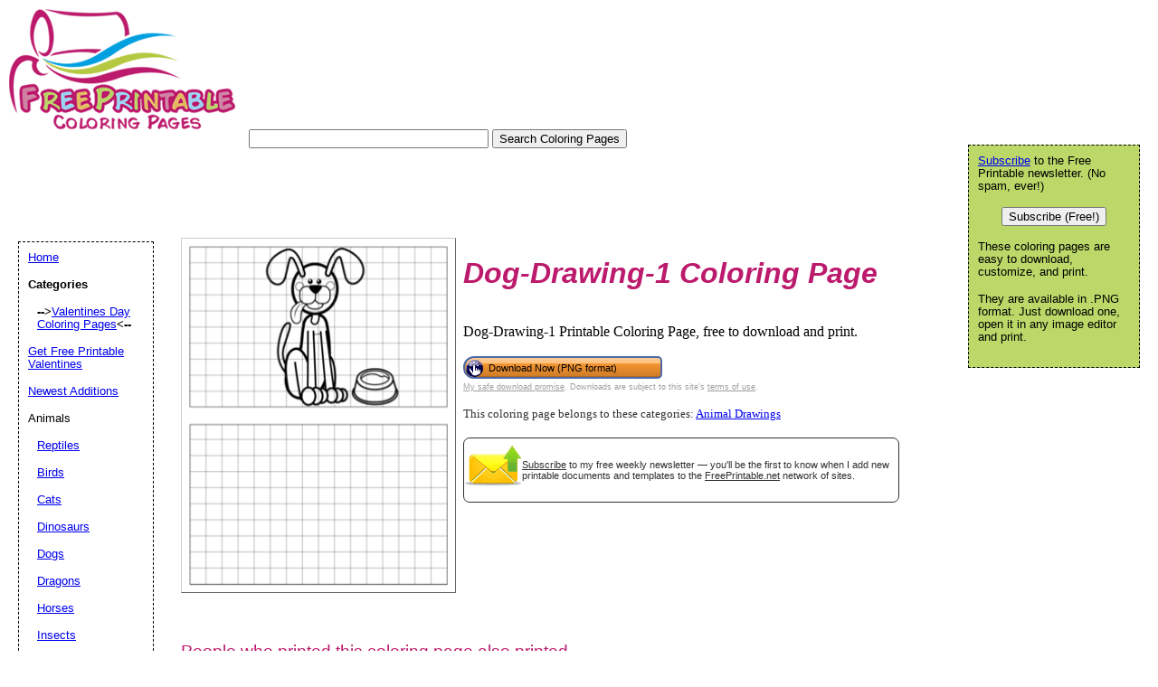

--- FILE ---
content_type: text/html; charset=utf-8
request_url: https://www.google.com/recaptcha/api2/aframe
body_size: 258
content:
<!DOCTYPE HTML><html><head><meta http-equiv="content-type" content="text/html; charset=UTF-8"></head><body><script nonce="QN1UMh82e1gv7ekTD4IQsw">/** Anti-fraud and anti-abuse applications only. See google.com/recaptcha */ try{var clients={'sodar':'https://pagead2.googlesyndication.com/pagead/sodar?'};window.addEventListener("message",function(a){try{if(a.source===window.parent){var b=JSON.parse(a.data);var c=clients[b['id']];if(c){var d=document.createElement('img');d.src=c+b['params']+'&rc='+(localStorage.getItem("rc::a")?sessionStorage.getItem("rc::b"):"");window.document.body.appendChild(d);sessionStorage.setItem("rc::e",parseInt(sessionStorage.getItem("rc::e")||0)+1);localStorage.setItem("rc::h",'1768993626945');}}}catch(b){}});window.parent.postMessage("_grecaptcha_ready", "*");}catch(b){}</script></body></html>